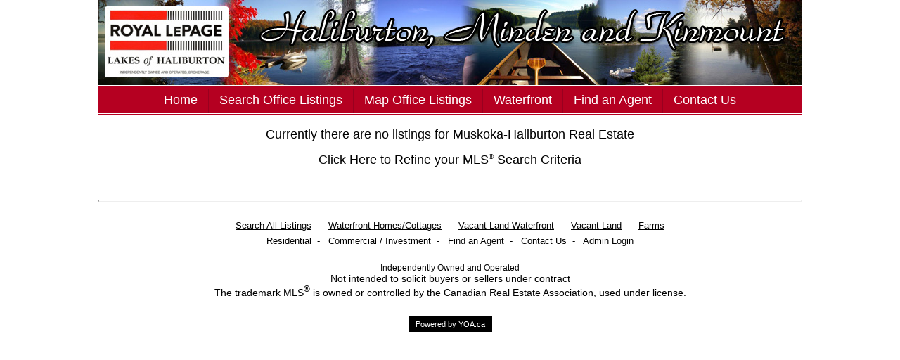

--- FILE ---
content_type: text/html; charset=ISO-8859-1
request_url: http://www.youronlineagents.com/royallepagelakesofhaliburton/real-estate.php?lakeriver=Seguin+River&b_id=52
body_size: 4428
content:
<!DOCTYPE html PUBLIC "-//W3C//DTD XHTML 1.0 Transitional//EN" "http://www.w3.org/TR/xhtml1/DTD/xhtml1-transitional.dtd"><!--[if lt IE 7]> <html xmlns="http://www.w3.org/1999/xhtml" class="no-js lt-ie9 lt-ie8 lt-ie7" lang="en"> <![endif]-->
<!--[if IE 7]>    <html xmlns="http://www.w3.org/1999/xhtml" class="no-js lt-ie9 lt-ie8" lang="en"> <![endif]-->
<!--[if IE 8]>    <html xmlns="http://www.w3.org/1999/xhtml" class="no-js lt-ie9" lang="en"> <![endif]-->
<!--[if gt IE 8]><!--> <html xmlns="http://www.w3.org/1999/xhtml" class="no-js" lang="en"> <!--<![endif]-->
<head profile="http://www.w3.org/2005/10/profile"><meta name="viewport" content="width=device-width, initial-scale=1">
<!--[if IE]><![endif]--><meta http-equiv="X-UA-Compatible" content="IE=edge,chrome=1" />
<title>Muskoka-Haliburton Real Estate - 0 to 0 of 0</title>
<meta name="resource-type" content="document" />
<meta http-equiv="Content-Type" content="text/html; charset=iso-8859-1" />
<meta name="title" content="Muskoka-Haliburton Real Estate - 0 to 0 of 0" />
<meta name="keywords" content="Royal LePage Lakes of Haliburton Brokerage, Haliburton, Minden, Kinmount, Real Estate, Waterfront, Cottages" />
<meta name="description" content="0 to 0 of 0 Muskoka-Haliburton Real Estate Properties" />
<meta name="distribution" content="Global" />
<meta name="rating" content="GENERAL" />
<meta name="revisit-after" content="15days" />
<meta http-equiv="pragma" content="no-cache" />
<link rel="icon" href="favicon.ico" type="image/x-icon" />
<link rel="shortcut icon" href="favicon.ico" type="image/x-icon" />
<link rel="alternate" type="application/rss+xml" title="RSS Feed for http://www.youronlineagents.com/royallepagelakesofhaliburton" href="http://www.youronlineagents.com/royallepagelakesofhaliburton/rss.php" />
<meta itemprop="name" content="Muskoka-Haliburton Real Estate - 0 to 0 of 0" />
<meta itemprop="description" content="0 to 0 of 0 Muskoka-Haliburton Real Estate Properties" /><meta name="twitter:card" content="summary_large_image" />
<meta name="twitter:title" content="Muskoka-Haliburton Real Estate - 0 to 0 of 0" />
<meta name="twitter:description" content="0 to 0 of 0 Muskoka-Haliburton Real Estate Properties" />

<link rel='canonical' href='http://www.youronlineagents.com/royallepagelakesofhaliburton/real-estate.php?lakeriver=Seguin+River&b_id=52' />
<link rel="stylesheet" type="text/css" href="/templates/version_0001/css_stylesheets/customdropdownmenu.css" />
<style type="text/css">
body { background-color: #FFFFFF;margin-top: 0;margin-left: 0;margin-right: 0;color: #000000;font-size: 12pt;font-family: Arial, Helvetica, sans-serif, Verdana;padding: 0;}
A { color: #000000; text-decoration: underline;}
A:Hover { color: #000000; text-decoration: none;}
hr { height: 1px;}
p { padding:0;margin-top:10px;margin-bottom:0px;margin-left:0px;margin-right:0px;} 
h1{font-size:24px;margin-top:0;}
FORM {border: 0; padding: 0; margin: 0; display: inline;}
.nobr {white-space: nowrap}		
.Title { display:block; margin: 0;margin-top: 10px;margin-bottom: 10px;padding: 0;text-align: left;margin-left: 0;font-family: Arial, Helvetica, sans-serif, Verdana;font-size: 23px;color: #C40026;font-weight: bold; letter-spacing: 2px;line-height: 120%;}
.subTitle { margin-top: 15px;margin-bottom: 10px;letter-spacing: 1px;} 
#container_wrap{

}
#container { width: 1000px;margin: 0 auto;padding: 0;position: relative; text-align: center;}
#containercontent {	clear:left;margin: 0; padding: 0;background-color: transparent;padding-left: 0px;padding-right: 0px;text-align: left;}#footercontainer { width: 1000px;margin: 0; padding: 0; position: relative; text-align: left;}		
#headergraphic { position: relative; padding: 0; margin: 0;text-align: center; height: auto;}#leftmenucontainer { margin: 0; padding: 0 0 10px 0;}
#leftcontentcontainer_td { text-align: left; margin: 0; padding: 0; vertical-align:top;width: 0px;background: transparent;position:relative;}
#rightcontentcontainer_td { background:transparent;border-left: hidden;border-right: hidden;padding: 0; margin: 0;}
table#maincontainertable { vertical-align: top;padding: 0;border-left: hidden;border-right: hidden;border-top: hidden;border-bottom: hidden;margin: 0; margin-left: 0px;}
table#maincontenttable {  border: hidden;	width: 1000px; }
table#footertable { vertical-align: top; margin-left: 0px; border: 0; padding: 0;width: 1000px; text-align: right;} #contentcontainer { position:relative;clear:both;padding-left: 0px;padding-top: 0px;padding-right: 0px;padding-bottom: 0px;} .toprightcontainer{float: right;}
.returnlink:link { text-decoration:none; }
.returnlink:visited { text-decoration:none; }
.returnlink:hover { color: #EEEEEE; text-decoration:none;}			
	#nav{ 
 background-color: #333333;
 width: 100%;
 border-top-style: solid;
 border-top-color: #333333;
 border-bottom-style: solid;
 border-bottom-color: #333333;	}		
	#nav a{ 
 color: #FFFFFF;
 background-color: #333333;
 border-right: 1px solid #99001f;
 font-size: 14px;	}
	#nav a:hover{
		background-color: #777777;
		color: #000000;
	} 
#nav li ul a{ border-top: 1px solid #99001f;}.customtabsnav {
	display:block;
    text-decoration: underline;
    font-size:10pt;
    text-align: center;
    color: #000000;
}
.customtabsnav:visited {
    text-decoration: underline;
    font-size:10pt;
    text-align: center;
    color: #000000;
}
.customtabsnav:hover {
  text-decoration: none;
  font-size:10pt;
  text-align: center;
  color: #000000;
}			
.tab_main {
	background-image: url('/images/buttonup.jpg'); 
	text-align: center;
}
.tab_left {
	background-image: url('/images/buttonupleft.jpg');
	background-repeat: no-repeat;
	background-position: left top;
	width: 5px;
}
.tab_right {
	background-image: url('/images/buttonupright.jpg');
	background-repeat: no-repeat;
	background-position: right top;
	width: 5px;
}
.tab_main a, .tab_main a:visited {
	display:block; 
	text-decoration:underline;
	font-size:10pt;
	text-align: center;
	color: #000000;
}
.tab_main a:hover {
	text-decoration: none;
	font-size:10pt;
	text-align: center;
	color: #000000; } 
 #footer_nav_container { 
 font-size: 10pt; 
 color:#000000;
 }
 #footer_nav_container a:link, #footer_nav_container a:visited { 
	 text-decoration: underline; 
 color:#000000;
 }
 #footer_nav_container a:hover { 
	 text-decoration: none; 
 color:#000000;
 }#t_disclaimer{margin:20px 0 25px 0; text-align:center; }
.disclaimer_custom{display:block; font-size:.9em; }
.disclaimer{display:block; margin:0; font-size:10px; }.r_holder{margin-right:0px;}
ul#nonflashbanner_menu{	border-top: 1px solid #d9d9d9;border-bottom: 1px solid #d9d9d9;background-color: #f6f6f6;height: 28px;z-index: 10000;margin: 0;padding: 0;list-style-type: none;list-style-position: outside;position: relative;line-height: 1.5em;}
ul#nonflashbanner_menu li{float: left;position: relative;}
ul#nonflashbanner_menu a{	display: block;padding: 2px 20px;color: #000;text-decoration: none;background-color: #f6f6f6;border-right: 1px solid #d9d9d9;text-align: left;font-size: 14px;}
ul#nonflashbanner_menu a:hover{background-color: #eee;color: #000;}
.portrait{padding:3px;border-top:1px solid #eee;border-left:1px solid #eee;border-right:1px solid #ccc;border-bottom:1px solid #ccc;}
.r_name, r_title{display:block;color:#000;font-weight:bold;letter-spacing:1px;text-align:left;}
.r_title{display:block;color:#000;font-size:.9em;text-align:left;}
ul.c_info{padding:0;margin:0;margin-top:10px;}
ul.c_info li{list-style-type:none;font-weight:bold;font-size:.9em;letter-spacing:1px;white-space:nowrap;color:#000000;text-align:left;}
ul.c_info li a,ul.c_info li a:link,ul.c_info li a:visited{color:#000;}
.c_label{font-weight:normal;display:inline-block;margin-right:2px;width:80px;text-align:left;color:#000000;}
#noneflashbanner{background-color:#ffffff;border-left:1px solid #ccc;border-right:1px solid #ccc;border-bottom:1px solid #ccc;overflow:hidden;width: 1000px;}
#office_info{font-size:.8em;color:#000000;}
.b_office_name,.b_office_address{display:block;}
.b_office_postalcode{margin-left:5px;}
form#logoutform fieldset{background-color:#ffffff;text-align:right;color:#000000;}

#footertable #yoabranding{
border:1px solid #fff;padding:5px 10px; background-color:#000; color:#fff; text-decoration:none; margin-bottom:10px; display:inline-block; font-size:11px; font-weight:400;transition: all .2s ease-in-out;
}
#footertable #yoabranding:hover{
font-size:13px;
}.mouseoverimage { border: 3px solid #C40026 }
.mouseoutimage { border: 3px solid #000000 }
.defaultimageborder { border: 3px solid #C40026 }
SPAN.textTransformations { 
	text-transform: none;
    text-align: left; 
    display: block; 
}
#foundmultiimagelistings_topactiontext{
font-size:1.1em;
color:#000000;
display:block;
text-align:center;
margin-bottom: 20px;
margin-top: 10px;
}
#foundmultiimagelistings_topactiontext a{
color:#000000;
}
#foundmultiimagelistings_topactiontext a:hover{
text-decoration:none;
}
span#foundmultiimagelistings_listingdisclaimer{
color:#000000;
font-size:0.5em;
display:block;
text-align:center;
margin-bottom: 15px;
}
span#foundmultiimagelistings_nolistings_text{
color:#000000;
font-size:1.1em;
display:block;
text-align:center;
margin-top: 15px;
margin-bottom: 15px;
}
.propertystatus{
font-weight:bold;
font-style:italic;
}

#results_wrap{
padding-top:5px;
position:absolute;
left:5px;
}
#topbanner_pagenav_wrap{
position:absolute;
right:5px;
}#topbanner_subnav_wrap{
display:block;
padding-top:7px;
padding-bottom:2px;
text-align:center;
margin:0 auto;
}
#topbanner_sort_options{
text-align:center;
padding-top:3px;
padding-bottom:2px;
}
#topbanner_sort_options select{
font-size:14px;
}
#listingssort_submitbtn{
cursor:pointer;
}
table#foundmultiimagelistings_topbanner {
height:30px;
padding:0;
}
table#foundmultiimagelistings_topbanner td{
padding:2px 5px;
}
#contentcontainer{padding:0;}

.listingsrc{
margin-bottom:10px;
}
.listing0ffices{
margin-bottom:10px;
}
.openhouse_details_wrap{
background-color:#FFFFFF;
color:#C40026;
display:inline-block;
float:right;
width:150px;
text-align:center;
}
.openhouse_label{
white-space:nowrap;
display:block;
font-size:18px;
}
.openhouse_details{
font-size:10px;
}
.tagline{ margin-bottom:10px; }
</style><link rel="stylesheet" type="text/css" href="custom/pages/customstyles.php?p=real-estate.php&amp;id=" />

<script type="text/javascript" src="//ajax.googleapis.com/ajax/libs/jquery/1.10.1/jquery.min.js"></script><script type="text/javascript" src="/templates/version_0001/scripts/javascripts/modernizr/modernizr-2.6.2.min_custom.js"></script>	<script type="text/javascript" src="/templates/version_0001/scripts/javascripts/displayflash_javascripts/displayflash_custom.php?asd=royallepagelakesofhaliburton&amp;cb=1768757068"></script>

</head>
<body id="real-estate">
<div id="container_wrap"><div id="sdtop"></div>
<div id="container"><div id="headergraphic">
	<div id="headercontent"><img src="custom/pages/banner.jpg" alt="Haliburton, Minden and Kinmount" width="1000" height="121"/>	</div>
</div>   
		<div id="containercontent">
		
        <table id="maincontainertable" cellspacing="0">        
        	<tr bgcolor="transparent">			
				                
				<td id="rightcontentcontainer_td" align="left" valign="top">
					<table id="maincontenttable" cellpadding="0" cellspacing="0">
   						<tr>
							<td align="left" width="100%" valign="top">
<div id="nav_container"><ul id="nav">

	<li class="first-a_mainmenuitem mm_1">
		<a class="first-a_submenuitem" href="home.php" target="_top">Home</a>
	</li>
	<li class="mm_2">
		<a  href="real-estate.php?b_id=52&amp;df=1&amp;office_cid=277661,48979,49046,295471" target="_top">Search Office Listings</a>
	</li>
	<li class="mm_3">
		<a  href="http://www.royallepagelakesofhaliburton.ca/mappedproperties.php?b_id=52&amp;df=1&amp;office_cid=277661,48979,49046,295471" target="_top">Map Office Listings</a>
	</li>
	<li class="mm_4">
		<a  href="foundwaterlistings.php" target="_top">Waterfront</a>
	</li>
	<li class="mm_5">
		<a  href="findanagent.php" target="_top">Find an Agent</a>
	</li>
	<li class="last_mainmenuitem mm_6">
		<a  href="viewcustompage.php?id=14258" target="_top">Contact Us</a>
	</li>
</ul></div>								
                <div id="contentcontainer_wrap">
									<div id="contentcontainer">
																<table border="0" cellspacing="0" cellpadding="0" align="center" width="100%">
	<tr>
		<td>
			<table border="0" cellpadding="0" cellspacing="0" align="center" width="100%">
				<tr>
					<td align="center"><span id="foundmultiimagelistings_nolistings_text">Currently there are no listings for Muskoka-Haliburton Real Estate </span><div id="foundmultiimagelistings_topactiontext">
<a href="searchlistings.php?b_id=52&">Click Here</a> to Refine your MLS<sup style="font-size:10px;">&reg;</sup> Search Criteria		</div>					</td>
				</tr>
			</table>
		</td>
	</tr>
</table><br />				                       
                  </div>	
								</div>
							</td>
                    	</tr>
                	</table>
            	</td>
                        	</tr>
		</table>
        </div>
        	
		<div id="footercontainer">
			<table id="footertable" cellpadding="0" cellspacing="0">
				<tr><td>
 <hr />	
					<div align="center">
						<div id="footer_nav_container">
<br />
<a href="searchlistings.php?notlistingstatus=6" target="_top">Search All Listings</a>&nbsp;&nbsp;-&nbsp;&nbsp;
<a href="/real-estate.php?b_id=52&df=1&residential=true&waterfront=true" target="_top">Waterfront Homes/Cottages</a>&nbsp;&nbsp;-&nbsp;&nbsp;
<a href="/real-estate.php?property_type=Vacant%20Land&waterfront=true" target="_top">Vacant Land Waterfront</a>&nbsp;&nbsp;-&nbsp;&nbsp;
<a href="/real-estate.php?property_type=Vacant%20Land&waterfront=false" target="_top">Vacant Land</a>&nbsp;&nbsp;-&nbsp;&nbsp;
<a href="/real-estate.php?property_typeid=4" target="_top">Farms</a>
<br />
<a href="/real-estate.php?residential=true&waterfront=false" target="_top">Residential</a>&nbsp;&nbsp;-&nbsp;&nbsp;
<a href="/real-estate.php?property_typeid=3" target="_top">Commercial / Investment</a>&nbsp;&nbsp;-&nbsp;&nbsp;
<a href="findanagent.php" target="_top">Find an Agent</a>&nbsp;&nbsp;-&nbsp;&nbsp;
<a href="viewcustompage.php?id=14258" target="_top">Contact Us</a>&nbsp;&nbsp;-&nbsp;&nbsp;
<a href="http://www.youronlineagents.com/royallepagelakesofhaliburton/login.php" target="_blank">Admin Login</a>
<div id="t_disclaimer">	<span class="disclaimer_custom">Independently Owned and Operated</span>		<span class="disclaimer">Not intended to solicit buyers or sellers under contract</span>		<span class="disclaimer">The trademark MLS<sup>®</sup> is owned or controlled by the Canadian Real Estate Association, used under license.</span>
</div>
</div>							<a id="yoabranding" href="https://www.youronlineagents.com/mainyoa/agentsignup.php" target="_blank">Powered by YOA.ca</a>
											
					</div><script type="text/javascript">
var gaJsHost = (("https:" == document.location.protocol) ? "https://ssl." : "http://www.");
document.write(unescape("%3Cscript src='" + gaJsHost + "google-analytics.com/ga.js' type='text/javascript'%3E%3C/script%3E"));
</script>
<script type="text/javascript">
var pageTracker = _gat._getTracker("UA-1082877-1");
pageTracker._trackPageview();
</script>                </td></tr>
			</table>
		</div>
	</div>
	<div id="sdbot"></div>
</div>
  </body>
</html>


--- FILE ---
content_type: text/css
request_url: http://www.youronlineagents.com/templates/version_0001/css_stylesheets/customdropdownmenu.css
body_size: 735
content:
#nav{background-color: #333;height: 28px;z-index: 1000;border-top: 0px solid #000000;border-bottom: 0px solid #000000;}
#nav,#nav ul{margin: 0;padding: 0;list-style-type: none;list-style-position: outside;position: relative;line-height: 1.5em;}
#nav a{display: block;padding: 0px 1em;padding-top: 2px;padding-bottom: 2px;	color: #fff;text-decoration: none;background-color: #333;border-right: 1px solid #777;text-align: left;font-size: 14px;}
#nav a:hover{background-color: #777;	color: #000;}
#nav li{float: left;position: relative;}
#nav ul {	position: absolute;display: none;width:12em;top: 28px;z-index: 1001;}
#nav ul li{z-index: 1002;}
#nav li ul a{width:14em;height:auto;float:left;	border-right:none;border-top: 1px solid #777;clear:both;line-height:1.2em;padding-top:5px;padding-bottom:5px;z-index: 1003;}
#nav ul ul{top:auto;}	
#nav li ul ul {left:12em;margin:0px 0 0 10px;}
#nav li:hover ul ul,#nav li:hover ul ul ul,#nav li:hover ul ul ul ul{display:none;}
#nav li:hover ul,#nav li li:hover ul,#nav li li li:hover ul,#nav li li li li:hover ul{	display:block;z-index: 1004;}

#rcbtn{
color:#000;
background-color:fff;
-moz-box-shadow:    0px -1px 5px 1px #333;
-webkit-box-shadow: 0px -1px 5px 1px #333;
box-shadow:         0px -2px 5px 1px #333;
margin-bottom:3px;
background: #ededed;
background: -webkit-gradient(linear, left top, left bottom, from(#ededed), to(#c4c4c4));
background: -webkit-linear-gradient(top, #ededed, #c4c4c4);
background: -moz-linear-gradient(top, #ededed, #c4c4c4);
background: -ms-linear-gradient(top, #ededed, #c4c4c4);
background: -o-linear-gradient(top, #ededed, #c4c4c4);
border-bottom:1px solid #999;
}
#rcbtn a,
#rcbtn a:link,
#rcbtn a:visited,
#rcbtn a:active{
padding:5px 10px;
text-decoration:none;
color:#333;
display:block;
font-family: Georgia, Serif;
vertical-align: middle;
}
#rcbtn a:hover{color:#000; background: #ededed;}

.disclaimer {
    font-size: 14px !important;
}

#footer_nav_container a{
    line-height: 22px;
}

--- FILE ---
content_type: text/css;charset=ISO-8859-1
request_url: http://www.youronlineagents.com/royallepagelakesofhaliburton/custom/pages/customstyles.php?p=real-estate.php&id=
body_size: 921
content:
.addthis_toolbox{position:absolute;top:223px;right:0px;z-index:99;}


#nav li.last_mainmenuitem a {
border-right:none;
}

#property_img {
    height: auto;
}



#nav li.last_mainmenuitem a,
#nav li.last_mainmenuitem a:link {
margin-right:0px;
}




#nav_container{
background-color:#B50021;
height:37px;
text-align:center;
border-top:2px double #ffffff;
border-bottom:6px double #ffffff;
}

#nav{
background-color:transparent;
display:inline-block;
width:auto;
margin:0px auto;
height:37px;
border-top:0px solid #f3b61b;
border-bottom:0px solid #f3b61b;

}

#nav li a,
#nav li a:link,
#nav li a:visited {
background-color:transparent;
font-size:18px;
padding:4px 15px 6px 15px;
letter-spacing:0px;
word-spacing:0px;
margin-right:0px;
margin-top:3px;
}

#nav li a:hover,
#nav li a:active {
background-color:#000000;
color:#ffffff;
}



.logo_homepage {
position:absolute;
left:15px;
bottom:15px;
z-index:99999999999999999999999999999999999999;
}


/*-------------------------------------------HOME PAGE-------------------------------*/


/*--------NIVO IMAGE SLIDDER---------*/


.nivo-prevNav {
	display:none;
	}

.nivo-nextNav {
	display:none;
	}

.nivo-controlNav {
	display:none;
	}


#slider {
	width:1000px;
	height:359px;
	overflow:hidden;
	}

	/*====*/
.nivoSlider {
    position:relative;
    background: url(/templates/version_0001/images/general/preloader/ajax-loader.gif) no-repeat 50% 35%;
}
.nivoSlider img {
    position:absolute;
    top:0px;
    left:0px;
    display:none;
}
.nivoSlider a {
    border:0;
    display:block;
}
.nivo-directionNav{
	display:none;
	}
	/*====*/
	
	
	.red_bg_bottom {
	background-color:#B50023;
	padding-top:5px;
	padding-bottom:5px;
}

/* agents page */
#topbanner_subnav_wrap{
visibility: hidden;
}
.realtor_contactinfo span.nobr{

  float:left;
  width:98%
}
a.agent_email_link{
  float:left;
  background-color:#555;
  padding:5px 20px;
  color:#fff;
  text-decoration:none;
  margin-top:4px;
  -webkit-border-radius: 12px; 
  -moz-border-radius: 12px; 
  border-radius: 12px; 
}
a.agent_email_link:hover{
  background-color:#000;
  -webkit-box-shadow: 5px 5px 5px -7px rgba(0,0,0,0.5);
-moz-box-shadow: 5px 5px 5px -7px rgba(0,0,0,0.5);
box-shadow: 5px 5px 5px -7px rgba(0,0,0,0.5);
}
.agentcontactinfo span.pager{
  display:none;
}

--- FILE ---
content_type: text/javascript;charset=ISO-8859-1
request_url: http://www.youronlineagents.com/templates/version_0001/scripts/javascripts/displayflash_javascripts/displayflash_custom.php?asd=royallepagelakesofhaliburton&cb=1768757068
body_size: 1932
content:
$(document).ready(function(){
	$('html').removeClass('no-js');
		$('.navmenu_nolink').click(function(){return false;});
	$('#nav ul').css({display: "none"});
	
		$('#nav li').hover(function(){
		$(this).find('ul:first').css({visibility: 'visible',display: 'none'}).show(250);
	},function(){
		//$(this).find('ul:first').css({visibility: 'hidden'});
	});
		});
function Display_flash_custom(flash_name,flash_width,flash_height,agents_id,var1,var2,var3,var4,var5,var6,var7,var8,var9,var10,var11,var12,var13,var14,var15,var16,var17,var18,var19,var20,var21,var22,var23,var24,var25){
	document.write('<object type="application/x-shockwave-flash" data="flash/'+ flash_name +'?id=' + agents_id +'&var1=' + var1 + '&var2=' + var2 + '&var3=' + var3 + '&var4=' + var4 + '&var5=' + var5 + '&var6=' + var6 + '&var7=' + var7 + '&var8=' + var8 + '&var9=' + var9 + '&var10=' + var10 + '&var11=' + var11 + '&var12=' + var12 + '&var13=' + var13 + '&var14=' + var14 + '&var15=' + var15 + '&var16=' + var16 + '&var17=' + var17 + '&var18=' + var18 + '&var19=' + var19 + '&var20=' + var20 + '&var21=' + var21 + '&var22=' + var22 + '&var23=' + var23 + '&var24=' + var24 + '&var25=' + var25 + '" width="' + flash_width + '" height="' + flash_height + '" wmode="transparent" >');
	document.write('<param name="movie" value="flash/'+ flash_name +'?id=' + agents_id +'&var1=' + var1 + '&var2=' + var2 + '&var3=' + var3 + '&var4=' + var4 + '&var5=' + var5 + '&var6=' + var6 + '&var7=' + var7 + '&var8=' + var8 + '&var9=' + var9 + '&var10=' + var10 + '&var11=' + var11 + '&var12=' + var12 + '&var13=' + var13 + '&var14=' + var14 + '&var15=' + var15 + '&var16=' + var16 + '&var17=' + var17 + '&var18=' + var18 + '&var19=' + var19 + '&var20=' + var20 + '&var21=' + var21 + '&var22=' + var22 + '&var23=' + var23 + '&var24=' + var24 + '&var25=' + var25 + '" />');
	document.write('<param name="quality" value="high"/>');
	document.write('<param name="wmode" value="transparent"/></object>');
}

function Display_flash_custom2(flash_name,flash_width,flash_height,agents_id,var1,var2,var3,var4,var5,var6,var7,var8,var9,var10,var11,var12,var13,var14,var15,var16,var17,var18,var19,var20,var21,var22,var23,var24,var25){
	var displayflashhtml;
	displayflashhtml = '<object classid="clsid:d27cdb6e-ae6d-11cf-96b8-444553540000" codebase="http://fpdownload.macromedia.com/pub/shockwave/cabs/flash/swflash.cab#version=8,0,0,0" width="' + flash_width + '" height="' + flash_height +'" scale="EXACTFIT">';
	displayflashhtml = displayflashhtml + '<param name="allowScriptAccess" value="sameDomain" />';
	displayflashhtml = displayflashhtml + '<param name="wmode" value="transparent">';
	displayflashhtml = displayflashhtml + '<param name="scale" value="Show All">';
	displayflashhtml = displayflashhtml + '<param name=movie value="flash/'+ flash_name +'?id=' + agents_id +'&var1=' + var1 + '&var2=' + var2 + '&var3=' + var3 + '&var4=' + var4 + '&var5=' + var5 + '&var6=' + var6 + '&var7=' + var7 + '&var8=' + var8 + '&var9=' + var9 + '&var10=' + var10 + '&var11=' + var11 + '&var12=' + var12 + '&var13=' + var13 + '&var14=' + var14 + '&var15=' + var15 + '&var16=' + var16 + '&var17=' + var17 + '&var18=' + var18 + '&var19=' + var19 + '&var20=' + var20 + '&var21=' + var21 + '&var22=' + var22 + '&var23=' + var23 + '&var24=' + var24 + '&var25=' + var25 + '">';
	displayflashhtml = displayflashhtml + '<param name=quality value=high>';
	displayflashhtml = displayflashhtml + '<embed src="flash/'+ flash_name +'?id=' + agents_id +'&var1=' + var1 + '&var2=' + var2 + '&var3=' + var3 + '&var4=' + var4 + '&var5=' + var5 + '&var6=' + var6 + '&var7=' + var7 + '&var8=' + var8 + '&var9=' + var9 + '&var10=' + var10 + '&var11=' + var11 + '&var12=' + var12 + '&var13=' + var13 + '&var14=' + var14 + '&var15=' + var15 + '&var16=' + var16 + '&var17=' + var17 + '&var18=' + var18 + '&var19=' + var19 + '&var20=' + var20 + '&var21=' + var21 + '&var22=' + var22 + '&var23=' + var23 + '&var24=' + var24 + '&var25=' + var25 + '" quality=high allowScriptAccess="sameDomain" type="application/x-shockwave-flash" pluginspage="http://www.macromedia.com/go/getflashplayer" width="' + flash_width + '" height="' + flash_height + '" wmode="transparent" scale="Show All"></embed></object>';
	return displayflashhtml;
}

function DisplayFlash(flashbanner_width,flashbanner_height,flashbanner,agents_id){
	document.write('<object type="application/x-shockwave-flash" data="flash/'+ flashbanner +'?id=' + agents_id + '" width="' + flashbanner_width + '" height="' + flashbanner_height + '" wmode="transparent" >');
	document.write('<param name="movie" value="flash/'+ flashbanner +'?id=' + agents_id +'" />');
	document.write('<param name="quality" value="high"/>');
	document.write('<param name="wmode" value="transparent"/></object>');
	
	/*
	document.write('<object classid="clsid:d27cdb6e-ae6d-11cf-96b8-444553540000" codebase="http://fpdownload.macromedia.com/pub/shockwave/cabs/flash/swflash.cab#version=8,0,0,0" width="' + flashbanner_width + '" height="' + flashbanner_height + '">\n');
	document.write('<param name="allowScriptAccess" value="sameDomain" />\n');
	document.write('<param name="wmode" value="transparent">');
	document.write('<param name=movie value="flash/' + flashbanner + '?id=' + agents_id + '">\n');
	document.write('<param name=quality value=high>\n');
	document.write('<embed src="flash/' + flashbanner + '?id=' + agents_id + '" quality=high allowScriptAccess="sameDomain" type="application/x-shockwave-flash" pluginspage="http://www.macromedia.com/go/getflashplayer" width="' + flashbanner_width + '" height="' + flashbanner_height + '" wmode="transparent">\n');
	document.write('</embed></object>\n');
	*/
}

var FlashDetect=new function(){var self=this;self.installed=false;self.raw="";self.major=-1;self.minor=-1;self.revision=-1;self.revisionStr="";var activeXDetectRules=[{"name":"ShockwaveFlash.ShockwaveFlash.7","version":function(obj){return getActiveXVersion(obj);}},{"name":"ShockwaveFlash.ShockwaveFlash.6","version":function(obj){var version="6,0,21";try{obj.AllowScriptAccess="always";version=getActiveXVersion(obj);}catch(err){}
return version;}},{"name":"ShockwaveFlash.ShockwaveFlash","version":function(obj){return getActiveXVersion(obj);}}];var getActiveXVersion=function(activeXObj){var version=-1;try{version=activeXObj.GetVariable("$version");}catch(err){}
return version;};var getActiveXObject=function(name){var obj=-1;try{obj=new ActiveXObject(name);}catch(err){obj={activeXError:true};}
return obj;};var parseActiveXVersion=function(str){var versionArray=str.split(",");return{"raw":str,"major":parseInt(versionArray[0].split(" ")[1],10),"minor":parseInt(versionArray[1],10),"revision":parseInt(versionArray[2],10),"revisionStr":versionArray[2]};};var parseStandardVersion=function(str){var descParts=str.split(/ +/);var majorMinor=descParts[2].split(/\./);var revisionStr=descParts[3];return{"raw":str,"major":parseInt(majorMinor[0],10),"minor":parseInt(majorMinor[1],10),"revisionStr":revisionStr,"revision":parseRevisionStrToInt(revisionStr)};};var parseRevisionStrToInt=function(str){return parseInt(str.replace(/[a-zA-Z]/g,""),10)||self.revision;};self.majorAtLeast=function(version){return self.major>=version;};self.minorAtLeast=function(version){return self.minor>=version;};self.revisionAtLeast=function(version){return self.revision>=version;};self.versionAtLeast=function(major){var properties=[self.major,self.minor,self.revision];var len=Math.min(properties.length,arguments.length);for(i=0;i<len;i++){if(properties[i]>=arguments[i]){if(i+1<len&&properties[i]==arguments[i]){continue;}else{return true;}}else{return false;}}};self.FlashDetect=function(){if(navigator.plugins&&navigator.plugins.length>0){var type='application/x-shockwave-flash';var mimeTypes=navigator.mimeTypes;if(mimeTypes&&mimeTypes[type]&&mimeTypes[type].enabledPlugin&&mimeTypes[type].enabledPlugin.description){var version=mimeTypes[type].enabledPlugin.description;var versionObj=parseStandardVersion(version);self.raw=versionObj.raw;self.major=versionObj.major;self.minor=versionObj.minor;self.revisionStr=versionObj.revisionStr;self.revision=versionObj.revision;self.installed=true;}}else if(navigator.appVersion.indexOf("Mac")==-1&&window.execScript){var version=-1;for(var i=0;i<activeXDetectRules.length&&version==-1;i++){var obj=getActiveXObject(activeXDetectRules[i].name);if(!obj.activeXError){self.installed=true;version=activeXDetectRules[i].version(obj);if(version!=-1){var versionObj=parseActiveXVersion(version);self.raw=versionObj.raw;self.major=versionObj.major;self.minor=versionObj.minor;self.revision=versionObj.revision;self.revisionStr=versionObj.revisionStr;}}}}}();};FlashDetect.JS_RELEASE="1.0.4";